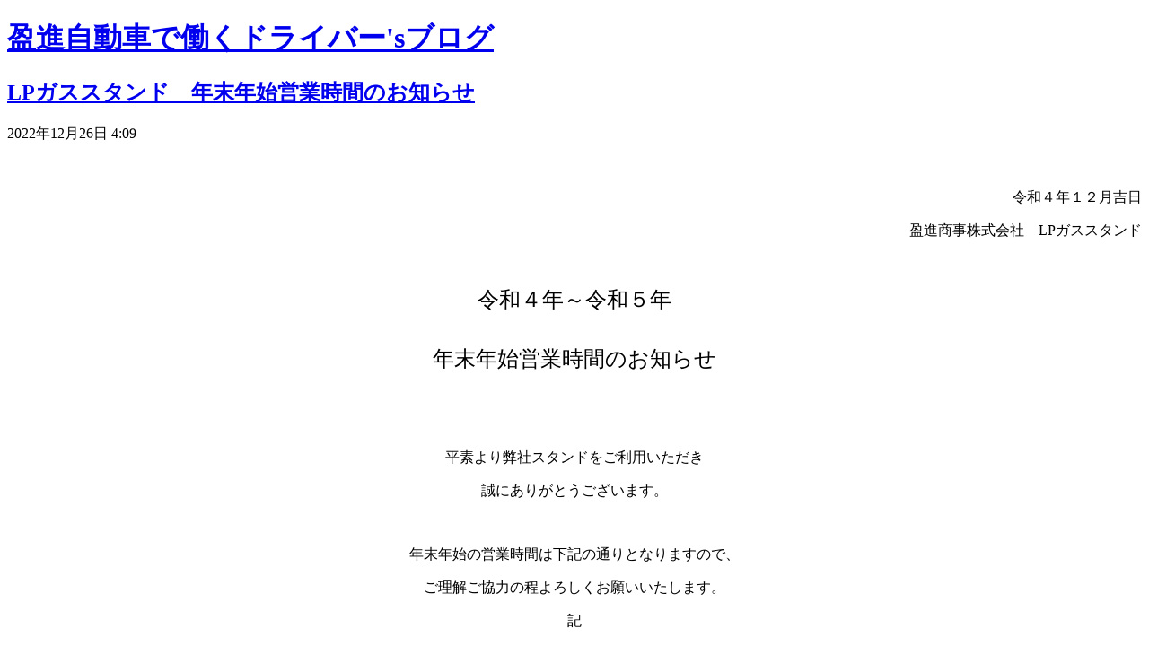

--- FILE ---
content_type: text/html; charset=UTF-8
request_url: https://www.eishin-group.co.jp/blog/date/2022/12/
body_size: 3978
content:

<!DOCTYPE html PUBLIC "-//W3C//DTD XHTML 1.0 Transitional//EN" "http://www.w3.org/TR/xhtml1/DTD/xhtml1-transitional.dtd">
<html xmlns="http://www.w3.org/1999/xhtml" id="sixapart-standard">
<head>
<meta http-equiv="Content-Type" content="text/html; charset=UTF-8" />
<link rel="stylesheet" href="/asset/css/blog.css" type="text/css" />
<title>盈進自動車で働くドライバー'sブログ</title>
<title>12月, 2022 | 盈進自動車株式会社｜大田区タクシー会社</title>

		<!-- All in One SEO 4.1.5.3 -->
		<meta name="robots" content="noindex, max-snippet:-1, max-image-preview:large, max-video-preview:-1" />
		<link rel="canonical" href="https://www.eishin-group.co.jp/blog/date/2022/12/" />
		<script type="application/ld+json" class="aioseo-schema">
			{"@context":"https:\/\/schema.org","@graph":[{"@type":"WebSite","@id":"https:\/\/www.eishin-group.co.jp\/#website","url":"https:\/\/www.eishin-group.co.jp\/","name":"\u76c8\u9032\u81ea\u52d5\u8eca\u682a\u5f0f\u4f1a\u793e\uff5c\u5927\u7530\u533a\u30bf\u30af\u30b7\u30fc\u4f1a\u793e","inLanguage":"ja","publisher":{"@id":"https:\/\/www.eishin-group.co.jp\/#organization"}},{"@type":"Organization","@id":"https:\/\/www.eishin-group.co.jp\/#organization","name":"\u76c8\u9032\u81ea\u52d5\u8eca\u682a\u5f0f\u4f1a\u793e\uff5c\u5927\u7530\u533a\u30bf\u30af\u30b7\u30fc\u4f1a\u793e","url":"https:\/\/www.eishin-group.co.jp\/"},{"@type":"BreadcrumbList","@id":"https:\/\/www.eishin-group.co.jp\/blog\/date\/2022\/12\/#breadcrumblist","itemListElement":[{"@type":"ListItem","@id":"https:\/\/www.eishin-group.co.jp\/#listItem","position":1,"item":{"@type":"WebPage","@id":"https:\/\/www.eishin-group.co.jp\/","name":"\u30db\u30fc\u30e0","description":"\u76c8\u9032\u81ea\u52d5\u8eca\u682a\u5f0f\u4f1a\u793e\u306f\u3001\u201c\u6771\u4eac\u56db\u793e\u201d\u5927\u548c\u81ea\u52d5\u8eca\u30b0\u30eb\u30fc\u30d7\u52a0\u76df\u306e\u30bf\u30af\u30b7\u30fc\u4f1a\u793e\u3067\u3059\u3002\u6771\u4eac\u30fb\u5927\u7530\u533a\u3067\u662d\u548c19\u5e74\u5275\u696d\u4ee5\u6765\u3001\u300c\u3048\u3044\u3057\u3093\u3055\u3093\u300d\u306e\u540d\u3067\u5730\u57df\u306e\u7686\u69d8\u306b\u89aa\u3057\u307e\u308c\u3066\u3044\u307e\u3059\u3002","url":"https:\/\/www.eishin-group.co.jp\/"},"nextItem":"https:\/\/www.eishin-group.co.jp\/blog\/date\/2022\/#listItem"},{"@type":"ListItem","@id":"https:\/\/www.eishin-group.co.jp\/blog\/date\/2022\/#listItem","position":2,"item":{"@type":"WebPage","@id":"https:\/\/www.eishin-group.co.jp\/blog\/date\/2022\/","name":"2022","url":"https:\/\/www.eishin-group.co.jp\/blog\/date\/2022\/"},"nextItem":"https:\/\/www.eishin-group.co.jp\/blog\/date\/2022\/12\/#listItem","previousItem":"https:\/\/www.eishin-group.co.jp\/#listItem"},{"@type":"ListItem","@id":"https:\/\/www.eishin-group.co.jp\/blog\/date\/2022\/12\/#listItem","position":3,"item":{"@type":"WebPage","@id":"https:\/\/www.eishin-group.co.jp\/blog\/date\/2022\/12\/","name":"12\u6708, 2022","url":"https:\/\/www.eishin-group.co.jp\/blog\/date\/2022\/12\/"},"previousItem":"https:\/\/www.eishin-group.co.jp\/blog\/date\/2022\/#listItem"}]},{"@type":"CollectionPage","@id":"https:\/\/www.eishin-group.co.jp\/blog\/date\/2022\/12\/#collectionpage","url":"https:\/\/www.eishin-group.co.jp\/blog\/date\/2022\/12\/","name":"12\u6708, 2022 | \u76c8\u9032\u81ea\u52d5\u8eca\u682a\u5f0f\u4f1a\u793e\uff5c\u5927\u7530\u533a\u30bf\u30af\u30b7\u30fc\u4f1a\u793e","inLanguage":"ja","isPartOf":{"@id":"https:\/\/www.eishin-group.co.jp\/#website"},"breadcrumb":{"@id":"https:\/\/www.eishin-group.co.jp\/blog\/date\/2022\/12\/#breadcrumblist"}}]}
		</script>
		<!-- All in One SEO -->

<link rel='dns-prefetch' href='//s.w.org' />
<link rel='stylesheet' id='wp-block-library-css'  href='https://www.eishin-group.co.jp/wp/wp-includes/css/dist/block-library/style.min.css?ver=5.3.20' type='text/css' media='all' />
<link rel='stylesheet' id='font-awesome-style-css'  href='https://www.eishin-group.co.jp/wp/wp-content/themes/eishin-group/css/font-awesome.min.css?ver=1.0' type='text/css' media='all' />
<link rel='stylesheet' id='main-style-min-css'  href='https://www.eishin-group.co.jp/wp/wp-content/themes/eishin-group/css/style.min.css?ver=1.0' type='text/css' media='all' />
<link rel='https://api.w.org/' href='https://www.eishin-group.co.jp/wp-json/' />
<!--<script>
  (function(i,s,o,g,r,a,m){i['GoogleAnalyticsObject']=r;i[r]=i[r]||function(){
  (i[r].q=i[r].q||[]).push(arguments)},i[r].l=1*new Date();a=s.createElement(o),
  m=s.getElementsByTagName(o)[0];a.async=1;a.src=g;m.parentNode.insertBefore(a,m)
  })(window,document,'script','https://www.google-analytics.com/analytics.js','ga');

  ga('create', 'UA-8267165-22', 'auto');
  ga('send', 'pageview');

</script>-->
</head>
<body>
<div id="container">
  <div id="container-inner">
    <div id="header">
      <div id="header-inner">
        <div id="header-content">
          <h1 id="header-name"><a href="/blog/" accesskey="1">盈進自動車で働くドライバー'sブログ</a></h1>
          <h2 id="header-description"></h2>
        </div>
      </div>
    </div>
    <div id="content">
      <div id="content-inner">
        <div id="image"></div>
        <div id="alpha">
          <div id="alpha-inner">
                                    <div id="entry-195" class="entry-asset asset hentry">
              <div class="asset-header">
                <h2 class="asset-name entry-title"><a href="https://www.eishin-group.co.jp/blog/1226/" rel="bookmark">LPガススタンド　年末年始営業時間のお知らせ</a></h2>
                <div class="asset-meta">
                  <span class="byline">
                    <p class="published" title="2016-07-02T10:20:03+09:00">2022年12月26日 4:09</p>
                  </span>
                </div>
              </div>
              <div class="asset-content entry-content">
                <div class="asset-body">
                  <p>&nbsp;</p>
<p style="text-align: right;">令和４年１２月吉日</p>
<p style="text-align: right;">盈進商事株式会社　LPガススタンド</p>
<p style="text-align: right;"></p>
<p>&nbsp;</p>
<p style="text-align: center;"><span style="font-size: 18pt;">令和４年～令和５年</span></p>
<p style="text-align: center;"><br /><span style="font-size: 18pt;">年末年始営業時間のお知らせ</span></p>
<p>&nbsp;</p>
<p>&nbsp;</p>
<p style="text-align: center;"><span style="font-size: 12pt;">平素より弊社スタンドをご利用いただき</span></p>
<p style="text-align: center;"><span style="font-size: 12pt;">誠にありがとうございます。</span></p>
<p>&nbsp;</p>
<p style="text-align: center;"><span style="font-size: 12pt;">年末年始の営業時間は下記の通りとなりますので、</span></p>
<p style="text-align: center;"><span style="font-size: 12pt;">ご理解ご協力の程よろしくお願いいたします。</span></p>
<p style="text-align: center;"></p>
<p style="text-align: center;"><span style="font-size: 12pt;">記</span></p>
<p>&nbsp;</p>
<p><img src="https://www.eishin-group.co.jp/wp/asset/img/blog/2022/12/商事営業時間.jpg" alt="" class="size-full wp-image-1229 aligncenter" /></p>
<p style="text-align: right;">以上　　　　　　　　</p>
<p>&nbsp;</p>
<p><span style="color: #ffffff;">大田区　LPガススタンド　年末年始　深夜営業</span></p>
<p>&nbsp;</p>                </div>
              </div>
              <div class="asset-footer"></div>
            </div>
                               
          </div>
        </div>
        <div id="banner">
          <a class="banner" href="http://www.eishin-group.co.jp/" alt="盈進自動車株式会社公式サイトへ" target="blank">ドライバー募集</a>
        </div>

                <div id="beta">
          <div id="beta-inner">
            <div class="widget-calendar widget">
              <h3 class="widget-header">カレンダー</h3>
              <div class="widget-content">
                <div class="widget widget_calendar"><div id="calendar_wrap" class="calendar_wrap"><table id="wp-calendar">
	<caption>2022年12月</caption>
	<thead>
	<tr>
		<th scope="col" title="月曜日">月</th>
		<th scope="col" title="火曜日">火</th>
		<th scope="col" title="水曜日">水</th>
		<th scope="col" title="木曜日">木</th>
		<th scope="col" title="金曜日">金</th>
		<th scope="col" title="土曜日">土</th>
		<th scope="col" title="日曜日">日</th>
	</tr>
	</thead>

	<tfoot>
	<tr>
		<td colspan="3" id="prev"><a href="https://www.eishin-group.co.jp/blog/date/2022/05/">&laquo; 5月</a></td>
		<td class="pad">&nbsp;</td>
		<td colspan="3" id="next"><a href="https://www.eishin-group.co.jp/blog/date/2023/05/">5月 &raquo;</a></td>
	</tr>
	</tfoot>

	<tbody>
	<tr>
		<td colspan="3" class="pad">&nbsp;</td><td>1</td><td>2</td><td>3</td><td>4</td>
	</tr>
	<tr>
		<td>5</td><td>6</td><td>7</td><td>8</td><td>9</td><td>10</td><td>11</td>
	</tr>
	<tr>
		<td>12</td><td>13</td><td>14</td><td>15</td><td>16</td><td>17</td><td>18</td>
	</tr>
	<tr>
		<td>19</td><td>20</td><td>21</td><td>22</td><td>23</td><td>24</td><td>25</td>
	</tr>
	<tr>
		<td><a href="https://www.eishin-group.co.jp/blog/date/2022/12/26/" aria-label="2022年12月26日 に投稿を公開">26</a></td><td>27</td><td>28</td><td>29</td><td>30</td><td>31</td>
		<td class="pad" colspan="1">&nbsp;</td>
	</tr>
	</tbody>
	</table></div></div>              </div>
            </div>
            <div class="widget-recent-entries widget-archives widget">
              <h3 class="widget-header">最近のブログ記事</h3>
              <div class="widget-content">
                <ul>
                                    <li><a href="https://www.eishin-group.co.jp/blog/1332/">令和５年度　東京都高圧ガス防災訓練</a></li>
                                    <li><a href="https://www.eishin-group.co.jp/blog/1296/">陸運及び観光関係功労者関東運輸局長表彰</a></li>
                                    <li><a href="https://www.eishin-group.co.jp/blog/1283/">働きやすい職場認証制度　★★　星二つになりました!!!</a></li>
                                    <li><a href="https://www.eishin-group.co.jp/blog/1226/">LPガススタンド　年末年始営業時間のお知らせ</a></li>
                                    <li><a href="https://www.eishin-group.co.jp/blog/1073/">事故防止研修会（令和４年４月）</a></li>
                                    <li><a href="https://www.eishin-group.co.jp/blog/1112/">新社屋完成しました！</a></li>
                                    <li><a href="https://www.eishin-group.co.jp/blog/1015/">新社屋の地鎮祭を執り行いました</a></li>
                                    <li><a href="https://www.eishin-group.co.jp/blog/911/">働きやすい職場認証制度に認証されました！</a></li>
                                    <li><a href="https://www.eishin-group.co.jp/blog/841/">盈進自動車　本社　移転しました</a></li>
                                    <li><a href="https://www.eishin-group.co.jp/blog/784/">年頭挨拶</a></li>
                                  </ul>
              </div>
            </div>

            <div class="widget-archive-monthly widget-archive widget">
              <h3 class="widget-header">月別ブログ記事</h3>
              <div class="widget-content">
                <ul>
                  	<li><a href='https://www.eishin-group.co.jp/blog/date/2023/11/'>2023年11月</a></li>
	<li><a href='https://www.eishin-group.co.jp/blog/date/2023/09/'>2023年9月</a></li>
	<li><a href='https://www.eishin-group.co.jp/blog/date/2023/05/'>2023年5月</a></li>
	<li><a href='https://www.eishin-group.co.jp/blog/date/2022/12/'>2022年12月</a></li>
	<li><a href='https://www.eishin-group.co.jp/blog/date/2022/05/'>2022年5月</a></li>
	<li><a href='https://www.eishin-group.co.jp/blog/date/2021/08/'>2021年8月</a></li>
	<li><a href='https://www.eishin-group.co.jp/blog/date/2021/05/'>2021年5月</a></li>
	<li><a href='https://www.eishin-group.co.jp/blog/date/2019/01/'>2019年1月</a></li>
	<li><a href='https://www.eishin-group.co.jp/blog/date/2018/09/'>2018年9月</a></li>
	<li><a href='https://www.eishin-group.co.jp/blog/date/2018/03/'>2018年3月</a></li>
	<li><a href='https://www.eishin-group.co.jp/blog/date/2018/01/'>2018年1月</a></li>
	<li><a href='https://www.eishin-group.co.jp/blog/date/2017/09/'>2017年9月</a></li>
	<li><a href='https://www.eishin-group.co.jp/blog/date/2017/08/'>2017年8月</a></li>
	<li><a href='https://www.eishin-group.co.jp/blog/date/2016/12/'>2016年12月</a></li>
	<li><a href='https://www.eishin-group.co.jp/blog/date/2016/10/'>2016年10月</a></li>
	<li><a href='https://www.eishin-group.co.jp/blog/date/2016/09/'>2016年9月</a></li>
	<li><a href='https://www.eishin-group.co.jp/blog/date/2016/08/'>2016年8月</a></li>
	<li><a href='https://www.eishin-group.co.jp/blog/date/2016/07/'>2016年7月</a></li>
	<li><a href='https://www.eishin-group.co.jp/blog/date/2016/06/'>2016年6月</a></li>
	<li><a href='https://www.eishin-group.co.jp/blog/date/2016/01/'>2016年1月</a></li>
	<li><a href='https://www.eishin-group.co.jp/blog/date/2015/07/'>2015年7月</a></li>
	<li><a href='https://www.eishin-group.co.jp/blog/date/2015/06/'>2015年6月</a></li>
	<li><a href='https://www.eishin-group.co.jp/blog/date/2015/01/'>2015年1月</a></li>
	<li><a href='https://www.eishin-group.co.jp/blog/date/2014/11/'>2014年11月</a></li>
	<li><a href='https://www.eishin-group.co.jp/blog/date/2014/10/'>2014年10月</a></li>
	<li><a href='https://www.eishin-group.co.jp/blog/date/2014/08/'>2014年8月</a></li>
	<li><a href='https://www.eishin-group.co.jp/blog/date/2014/01/'>2014年1月</a></li>
	<li><a href='https://www.eishin-group.co.jp/blog/date/2013/10/'>2013年10月</a></li>
	<li><a href='https://www.eishin-group.co.jp/blog/date/2012/12/'>2012年12月</a></li>
	<li><a href='https://www.eishin-group.co.jp/blog/date/2012/07/'>2012年7月</a></li>
	<li><a href='https://www.eishin-group.co.jp/blog/date/2012/06/'>2012年6月</a></li>
	<li><a href='https://www.eishin-group.co.jp/blog/date/2012/04/'>2012年4月</a></li>
	<li><a href='https://www.eishin-group.co.jp/blog/date/2011/11/'>2011年11月</a></li>
	<li><a href='https://www.eishin-group.co.jp/blog/date/2011/07/'>2011年7月</a></li>
	<li><a href='https://www.eishin-group.co.jp/blog/date/2011/06/'>2011年6月</a></li>
	<li><a href='https://www.eishin-group.co.jp/blog/date/2011/05/'>2011年5月</a></li>
                </ul>
              </div>
            </div>
            <div class="widget-archive widget-archive-category widget">
              <h3 class="widget-header">カテゴリ</h3>
              <div class="widget-content">
              </div>
            </div>
          </div>
        </div>      </div>
    </div>
    <div id="footer">
      <div id="footer-inner">
        <p class="weblink">▶<a href="http://www.eishin-group.co.jp" class="weblink" alt="盈進自動車株式会社公式サイトへ">盈進自動車株式会社公式サイト</a></p>
        <p>Copyright &copy; eishin-group All Rights Reserved.</p>
      </div>
    </div>
  </div>
</div>
<script type='text/javascript' src='https://www.eishin-group.co.jp/wp/wp-content/themes/eishin-group/js/lib/components.js?ver=1.0'></script>
<script type='text/javascript' src='https://www.eishin-group.co.jp/wp/wp-content/themes/eishin-group/js/main.min.js?ver=1.0'></script>
<script type='text/javascript' src='https://www.eishin-group.co.jp/wp/wp-includes/js/wp-embed.min.js?ver=5.3.20'></script>
</body>
</html>